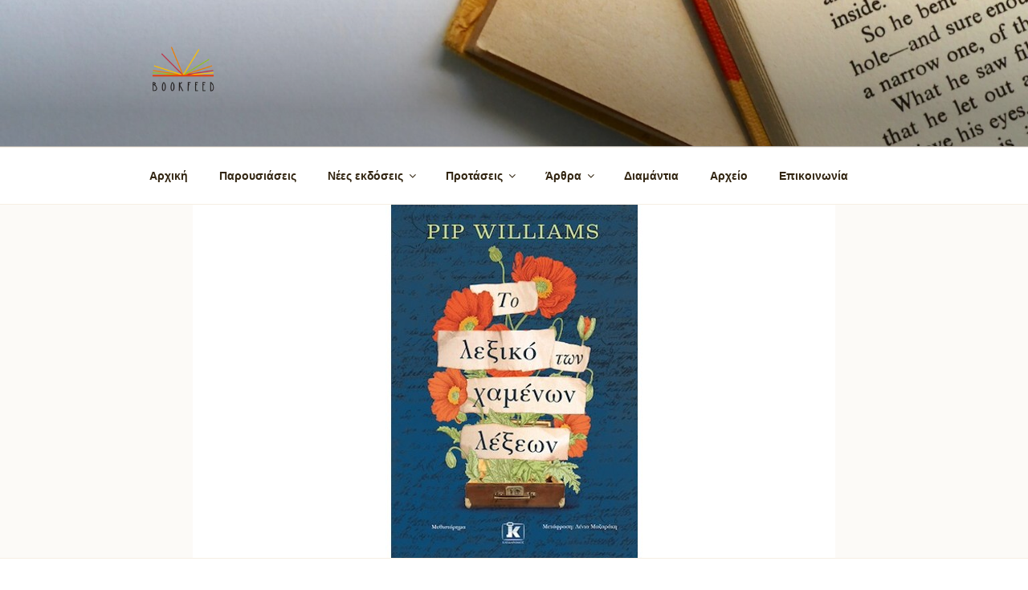

--- FILE ---
content_type: text/html; charset=utf-8
request_url: https://www.google.com/recaptcha/api2/aframe
body_size: 268
content:
<!DOCTYPE HTML><html><head><meta http-equiv="content-type" content="text/html; charset=UTF-8"></head><body><script nonce="VUqteYQDy9VAKazmRTasHA">/** Anti-fraud and anti-abuse applications only. See google.com/recaptcha */ try{var clients={'sodar':'https://pagead2.googlesyndication.com/pagead/sodar?'};window.addEventListener("message",function(a){try{if(a.source===window.parent){var b=JSON.parse(a.data);var c=clients[b['id']];if(c){var d=document.createElement('img');d.src=c+b['params']+'&rc='+(localStorage.getItem("rc::a")?sessionStorage.getItem("rc::b"):"");window.document.body.appendChild(d);sessionStorage.setItem("rc::e",parseInt(sessionStorage.getItem("rc::e")||0)+1);localStorage.setItem("rc::h",'1766550533839');}}}catch(b){}});window.parent.postMessage("_grecaptcha_ready", "*");}catch(b){}</script></body></html>

--- FILE ---
content_type: text/css
request_url: https://www.bookfeed.gr/wp-content/themes/twentyseventeen-child/style.css?ver=1.0.0
body_size: 980
content:
/*
 Theme Name:   Twenty Seventeen Child
 Theme URI:    https://wordpress.org/themes/twentyseventeen/
 Description:  Twenty Seventeen Child Theme
 Author:       Nick Pap
 Template:     twentyseventeen
 Version:      1.0.0
 License:      GNU General Public License v2 or later
 License URI:  http://www.gnu.org/licenses/gpl-2.0.html
 Tags:         one-column, two-columns, right-sidebar, flexible-header, accessibility-ready, custom-colors, custom-header, custom-menu, custom-logo, editor-style, featured-images, footer-widgets, post-formats, rtl-language-support, sticky-post, theme-options, threaded-comments, translation-ready
 Text Domain:  twenty-seventeen-child
*/

.single-book-meta {
    margin-bottom: 20px;
}


.single-book-meta {
    margin-bottom: 20px;
}

.single-book-meta .row .label {
    font-weight: bold;
    margin-right: 4px;
}

.single-book-meta .row .value {
    font-weight: normal;
}

.single-book-meta .row {
    padding: 0;
    margin: 0;
}

.single-book-meta .row a {
    color: #b37400 !important;
}

.single-book-meta .row a:hover {
    text-decoration: underline;
}

.single-book-meta .title {
    margin-bottom: 10px;
}

.single-book .page-header-image-single {
    display: none !important;
}

.block h2 a {
    color: #b37400;
}

/* Buy button */
div.image-container {
    display: flex;
    align-items: flex-end;
    margin-bottom: 10px;
}

div.image-container .buy-btn {
    padding-left: 10px;
    max-width: 240px;
}

div.image-container a {
    background-color: #B0833B;
    color: #fff;
    font-size: 12px;
    padding: 10px 10px 10px 54px;
    font-weight: bold;
    display: inline-block;
    background-image: url('img/govostis.png');
    background-repeat: no-repeat;
    border: 2px solid #B0833B;
    transition: all 200ms ease-in-out;
}

div.image-container a:hover {
    background-color: #444;
    color: #fff;
    border-color: #444;
}

div.image-container p {
    margin: 10px 0 0 0;
    line-height: 1em;
    font-size: 12px;
    font-style: italic;
}

.block h2 {
    margin-top: 40px;
}

.block .hentry h2 {
    margin-top: 0;
}

.block .more-btn {
    text-align: right;
}

.block .more-btn a {
    text-decoration: underline;
    font-size: 14px;
}

.block .more-btn a:hover {
    color: #b37400;
}

/* Grid */
.grid {
    display: flex;
    flex-flow: wrap;
    justify-content: space-between;
}

.grid .hentry {
    text-align: center;
    margin-bottom: 20px;
    width: calc(50% - 10px);
    padding-bottom: 10px !important;
}

.grid .hentry .entry-title {
    font-size: 15px;
}

.grid .hentry p {
    font-size: 12px;
    margin: 0;
}

.grid .post-thumbnail {
    margin: 0;
    position: relative;
    min-height: 200px;
    display: flex;
    flex-flow: column;
    justify-content: flex-end;
}

.grid .post-thumbnail img {
    max-height: 200px;
    width: auto;
}

.grid .category {
    display: block;
    text-align: center;
    position: relative;
    text-transform: uppercase;
    color: #B0833B;
}

.grid .category a {
    color: #B0833B;
}

.grid.cats .hentry {
    width: calc(25% - 10px);
}

.grid .hentry .author {
    font-size: 15px;
}

@media all and (max-width: 767px) {
    .grid.cats .hentry {
        width: calc(50% - 10px);
    }
}